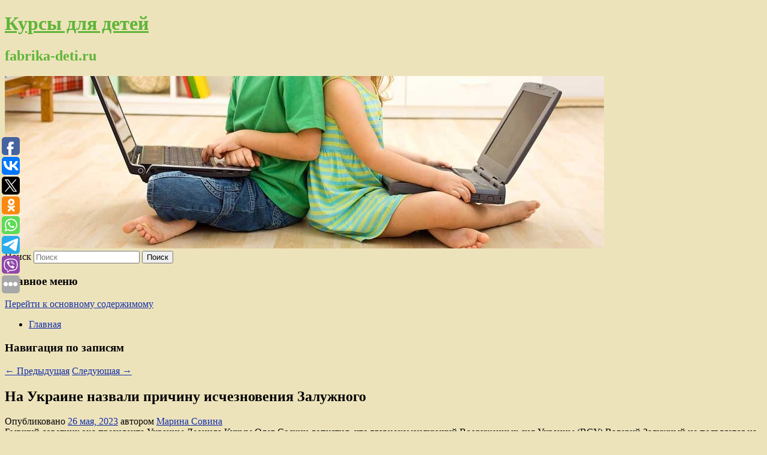

--- FILE ---
content_type: text/html; charset=UTF-8
request_url: https://fabrika-deti.ru/na-ukraine-nazvali-prichinu-ischeznoveniya-zaluzhnogo-2/
body_size: 10717
content:
<!DOCTYPE html>
<!--[if IE 6]>
<html id="ie6" lang="ru-RU">
<![endif]-->
<!--[if IE 7]>
<html id="ie7" lang="ru-RU">
<![endif]-->
<!--[if IE 8]>
<html id="ie8" lang="ru-RU">
<![endif]-->
<!--[if !(IE 6) & !(IE 7) & !(IE 8)]><!-->
<html lang="ru-RU">
<!--<![endif]-->
<head>
<meta charset="UTF-8" />
<meta name="viewport" content="width=device-width" />
<title>
На Украине назвали причину исчезновения Залужного | Курсы для детей	</title>
<link rel="profile" href="http://gmpg.org/xfn/11" />
<link rel="stylesheet" type="text/css" media="all" href="https://fabrika-deti.ru/wp-content/themes/twentyeleven/style.css" />
<link rel="pingback" href="https://fabrika-deti.ru/xmlrpc.php">
<!--[if lt IE 9]>
<script src="https://fabrika-deti.ru/wp-content/themes/twentyeleven/js/html5.js" type="text/javascript"></script>
<![endif]-->
<meta name='robots' content='max-image-preview:large' />
	<style>img:is([sizes="auto" i], [sizes^="auto," i]) { contain-intrinsic-size: 3000px 1500px }</style>
	<link rel="alternate" type="application/rss+xml" title="Курсы для детей &raquo; Лента" href="https://fabrika-deti.ru/feed/" />
<script type="text/javascript">
/* <![CDATA[ */
window._wpemojiSettings = {"baseUrl":"https:\/\/s.w.org\/images\/core\/emoji\/16.0.1\/72x72\/","ext":".png","svgUrl":"https:\/\/s.w.org\/images\/core\/emoji\/16.0.1\/svg\/","svgExt":".svg","source":{"concatemoji":"https:\/\/fabrika-deti.ru\/wp-includes\/js\/wp-emoji-release.min.js?ver=6.8.3"}};
/*! This file is auto-generated */
!function(s,n){var o,i,e;function c(e){try{var t={supportTests:e,timestamp:(new Date).valueOf()};sessionStorage.setItem(o,JSON.stringify(t))}catch(e){}}function p(e,t,n){e.clearRect(0,0,e.canvas.width,e.canvas.height),e.fillText(t,0,0);var t=new Uint32Array(e.getImageData(0,0,e.canvas.width,e.canvas.height).data),a=(e.clearRect(0,0,e.canvas.width,e.canvas.height),e.fillText(n,0,0),new Uint32Array(e.getImageData(0,0,e.canvas.width,e.canvas.height).data));return t.every(function(e,t){return e===a[t]})}function u(e,t){e.clearRect(0,0,e.canvas.width,e.canvas.height),e.fillText(t,0,0);for(var n=e.getImageData(16,16,1,1),a=0;a<n.data.length;a++)if(0!==n.data[a])return!1;return!0}function f(e,t,n,a){switch(t){case"flag":return n(e,"\ud83c\udff3\ufe0f\u200d\u26a7\ufe0f","\ud83c\udff3\ufe0f\u200b\u26a7\ufe0f")?!1:!n(e,"\ud83c\udde8\ud83c\uddf6","\ud83c\udde8\u200b\ud83c\uddf6")&&!n(e,"\ud83c\udff4\udb40\udc67\udb40\udc62\udb40\udc65\udb40\udc6e\udb40\udc67\udb40\udc7f","\ud83c\udff4\u200b\udb40\udc67\u200b\udb40\udc62\u200b\udb40\udc65\u200b\udb40\udc6e\u200b\udb40\udc67\u200b\udb40\udc7f");case"emoji":return!a(e,"\ud83e\udedf")}return!1}function g(e,t,n,a){var r="undefined"!=typeof WorkerGlobalScope&&self instanceof WorkerGlobalScope?new OffscreenCanvas(300,150):s.createElement("canvas"),o=r.getContext("2d",{willReadFrequently:!0}),i=(o.textBaseline="top",o.font="600 32px Arial",{});return e.forEach(function(e){i[e]=t(o,e,n,a)}),i}function t(e){var t=s.createElement("script");t.src=e,t.defer=!0,s.head.appendChild(t)}"undefined"!=typeof Promise&&(o="wpEmojiSettingsSupports",i=["flag","emoji"],n.supports={everything:!0,everythingExceptFlag:!0},e=new Promise(function(e){s.addEventListener("DOMContentLoaded",e,{once:!0})}),new Promise(function(t){var n=function(){try{var e=JSON.parse(sessionStorage.getItem(o));if("object"==typeof e&&"number"==typeof e.timestamp&&(new Date).valueOf()<e.timestamp+604800&&"object"==typeof e.supportTests)return e.supportTests}catch(e){}return null}();if(!n){if("undefined"!=typeof Worker&&"undefined"!=typeof OffscreenCanvas&&"undefined"!=typeof URL&&URL.createObjectURL&&"undefined"!=typeof Blob)try{var e="postMessage("+g.toString()+"("+[JSON.stringify(i),f.toString(),p.toString(),u.toString()].join(",")+"));",a=new Blob([e],{type:"text/javascript"}),r=new Worker(URL.createObjectURL(a),{name:"wpTestEmojiSupports"});return void(r.onmessage=function(e){c(n=e.data),r.terminate(),t(n)})}catch(e){}c(n=g(i,f,p,u))}t(n)}).then(function(e){for(var t in e)n.supports[t]=e[t],n.supports.everything=n.supports.everything&&n.supports[t],"flag"!==t&&(n.supports.everythingExceptFlag=n.supports.everythingExceptFlag&&n.supports[t]);n.supports.everythingExceptFlag=n.supports.everythingExceptFlag&&!n.supports.flag,n.DOMReady=!1,n.readyCallback=function(){n.DOMReady=!0}}).then(function(){return e}).then(function(){var e;n.supports.everything||(n.readyCallback(),(e=n.source||{}).concatemoji?t(e.concatemoji):e.wpemoji&&e.twemoji&&(t(e.twemoji),t(e.wpemoji)))}))}((window,document),window._wpemojiSettings);
/* ]]> */
</script>
<style id='wp-emoji-styles-inline-css' type='text/css'>

	img.wp-smiley, img.emoji {
		display: inline !important;
		border: none !important;
		box-shadow: none !important;
		height: 1em !important;
		width: 1em !important;
		margin: 0 0.07em !important;
		vertical-align: -0.1em !important;
		background: none !important;
		padding: 0 !important;
	}
</style>
<link rel='stylesheet' id='wp-block-library-css' href='https://fabrika-deti.ru/wp-includes/css/dist/block-library/style.min.css?ver=6.8.3' type='text/css' media='all' />
<style id='wp-block-library-theme-inline-css' type='text/css'>
.wp-block-audio :where(figcaption){color:#555;font-size:13px;text-align:center}.is-dark-theme .wp-block-audio :where(figcaption){color:#ffffffa6}.wp-block-audio{margin:0 0 1em}.wp-block-code{border:1px solid #ccc;border-radius:4px;font-family:Menlo,Consolas,monaco,monospace;padding:.8em 1em}.wp-block-embed :where(figcaption){color:#555;font-size:13px;text-align:center}.is-dark-theme .wp-block-embed :where(figcaption){color:#ffffffa6}.wp-block-embed{margin:0 0 1em}.blocks-gallery-caption{color:#555;font-size:13px;text-align:center}.is-dark-theme .blocks-gallery-caption{color:#ffffffa6}:root :where(.wp-block-image figcaption){color:#555;font-size:13px;text-align:center}.is-dark-theme :root :where(.wp-block-image figcaption){color:#ffffffa6}.wp-block-image{margin:0 0 1em}.wp-block-pullquote{border-bottom:4px solid;border-top:4px solid;color:currentColor;margin-bottom:1.75em}.wp-block-pullquote cite,.wp-block-pullquote footer,.wp-block-pullquote__citation{color:currentColor;font-size:.8125em;font-style:normal;text-transform:uppercase}.wp-block-quote{border-left:.25em solid;margin:0 0 1.75em;padding-left:1em}.wp-block-quote cite,.wp-block-quote footer{color:currentColor;font-size:.8125em;font-style:normal;position:relative}.wp-block-quote:where(.has-text-align-right){border-left:none;border-right:.25em solid;padding-left:0;padding-right:1em}.wp-block-quote:where(.has-text-align-center){border:none;padding-left:0}.wp-block-quote.is-large,.wp-block-quote.is-style-large,.wp-block-quote:where(.is-style-plain){border:none}.wp-block-search .wp-block-search__label{font-weight:700}.wp-block-search__button{border:1px solid #ccc;padding:.375em .625em}:where(.wp-block-group.has-background){padding:1.25em 2.375em}.wp-block-separator.has-css-opacity{opacity:.4}.wp-block-separator{border:none;border-bottom:2px solid;margin-left:auto;margin-right:auto}.wp-block-separator.has-alpha-channel-opacity{opacity:1}.wp-block-separator:not(.is-style-wide):not(.is-style-dots){width:100px}.wp-block-separator.has-background:not(.is-style-dots){border-bottom:none;height:1px}.wp-block-separator.has-background:not(.is-style-wide):not(.is-style-dots){height:2px}.wp-block-table{margin:0 0 1em}.wp-block-table td,.wp-block-table th{word-break:normal}.wp-block-table :where(figcaption){color:#555;font-size:13px;text-align:center}.is-dark-theme .wp-block-table :where(figcaption){color:#ffffffa6}.wp-block-video :where(figcaption){color:#555;font-size:13px;text-align:center}.is-dark-theme .wp-block-video :where(figcaption){color:#ffffffa6}.wp-block-video{margin:0 0 1em}:root :where(.wp-block-template-part.has-background){margin-bottom:0;margin-top:0;padding:1.25em 2.375em}
</style>
<style id='classic-theme-styles-inline-css' type='text/css'>
/*! This file is auto-generated */
.wp-block-button__link{color:#fff;background-color:#32373c;border-radius:9999px;box-shadow:none;text-decoration:none;padding:calc(.667em + 2px) calc(1.333em + 2px);font-size:1.125em}.wp-block-file__button{background:#32373c;color:#fff;text-decoration:none}
</style>
<style id='global-styles-inline-css' type='text/css'>
:root{--wp--preset--aspect-ratio--square: 1;--wp--preset--aspect-ratio--4-3: 4/3;--wp--preset--aspect-ratio--3-4: 3/4;--wp--preset--aspect-ratio--3-2: 3/2;--wp--preset--aspect-ratio--2-3: 2/3;--wp--preset--aspect-ratio--16-9: 16/9;--wp--preset--aspect-ratio--9-16: 9/16;--wp--preset--color--black: #000;--wp--preset--color--cyan-bluish-gray: #abb8c3;--wp--preset--color--white: #fff;--wp--preset--color--pale-pink: #f78da7;--wp--preset--color--vivid-red: #cf2e2e;--wp--preset--color--luminous-vivid-orange: #ff6900;--wp--preset--color--luminous-vivid-amber: #fcb900;--wp--preset--color--light-green-cyan: #7bdcb5;--wp--preset--color--vivid-green-cyan: #00d084;--wp--preset--color--pale-cyan-blue: #8ed1fc;--wp--preset--color--vivid-cyan-blue: #0693e3;--wp--preset--color--vivid-purple: #9b51e0;--wp--preset--color--blue: #1982d1;--wp--preset--color--dark-gray: #373737;--wp--preset--color--medium-gray: #666;--wp--preset--color--light-gray: #e2e2e2;--wp--preset--gradient--vivid-cyan-blue-to-vivid-purple: linear-gradient(135deg,rgba(6,147,227,1) 0%,rgb(155,81,224) 100%);--wp--preset--gradient--light-green-cyan-to-vivid-green-cyan: linear-gradient(135deg,rgb(122,220,180) 0%,rgb(0,208,130) 100%);--wp--preset--gradient--luminous-vivid-amber-to-luminous-vivid-orange: linear-gradient(135deg,rgba(252,185,0,1) 0%,rgba(255,105,0,1) 100%);--wp--preset--gradient--luminous-vivid-orange-to-vivid-red: linear-gradient(135deg,rgba(255,105,0,1) 0%,rgb(207,46,46) 100%);--wp--preset--gradient--very-light-gray-to-cyan-bluish-gray: linear-gradient(135deg,rgb(238,238,238) 0%,rgb(169,184,195) 100%);--wp--preset--gradient--cool-to-warm-spectrum: linear-gradient(135deg,rgb(74,234,220) 0%,rgb(151,120,209) 20%,rgb(207,42,186) 40%,rgb(238,44,130) 60%,rgb(251,105,98) 80%,rgb(254,248,76) 100%);--wp--preset--gradient--blush-light-purple: linear-gradient(135deg,rgb(255,206,236) 0%,rgb(152,150,240) 100%);--wp--preset--gradient--blush-bordeaux: linear-gradient(135deg,rgb(254,205,165) 0%,rgb(254,45,45) 50%,rgb(107,0,62) 100%);--wp--preset--gradient--luminous-dusk: linear-gradient(135deg,rgb(255,203,112) 0%,rgb(199,81,192) 50%,rgb(65,88,208) 100%);--wp--preset--gradient--pale-ocean: linear-gradient(135deg,rgb(255,245,203) 0%,rgb(182,227,212) 50%,rgb(51,167,181) 100%);--wp--preset--gradient--electric-grass: linear-gradient(135deg,rgb(202,248,128) 0%,rgb(113,206,126) 100%);--wp--preset--gradient--midnight: linear-gradient(135deg,rgb(2,3,129) 0%,rgb(40,116,252) 100%);--wp--preset--font-size--small: 13px;--wp--preset--font-size--medium: 20px;--wp--preset--font-size--large: 36px;--wp--preset--font-size--x-large: 42px;--wp--preset--spacing--20: 0.44rem;--wp--preset--spacing--30: 0.67rem;--wp--preset--spacing--40: 1rem;--wp--preset--spacing--50: 1.5rem;--wp--preset--spacing--60: 2.25rem;--wp--preset--spacing--70: 3.38rem;--wp--preset--spacing--80: 5.06rem;--wp--preset--shadow--natural: 6px 6px 9px rgba(0, 0, 0, 0.2);--wp--preset--shadow--deep: 12px 12px 50px rgba(0, 0, 0, 0.4);--wp--preset--shadow--sharp: 6px 6px 0px rgba(0, 0, 0, 0.2);--wp--preset--shadow--outlined: 6px 6px 0px -3px rgba(255, 255, 255, 1), 6px 6px rgba(0, 0, 0, 1);--wp--preset--shadow--crisp: 6px 6px 0px rgba(0, 0, 0, 1);}:where(.is-layout-flex){gap: 0.5em;}:where(.is-layout-grid){gap: 0.5em;}body .is-layout-flex{display: flex;}.is-layout-flex{flex-wrap: wrap;align-items: center;}.is-layout-flex > :is(*, div){margin: 0;}body .is-layout-grid{display: grid;}.is-layout-grid > :is(*, div){margin: 0;}:where(.wp-block-columns.is-layout-flex){gap: 2em;}:where(.wp-block-columns.is-layout-grid){gap: 2em;}:where(.wp-block-post-template.is-layout-flex){gap: 1.25em;}:where(.wp-block-post-template.is-layout-grid){gap: 1.25em;}.has-black-color{color: var(--wp--preset--color--black) !important;}.has-cyan-bluish-gray-color{color: var(--wp--preset--color--cyan-bluish-gray) !important;}.has-white-color{color: var(--wp--preset--color--white) !important;}.has-pale-pink-color{color: var(--wp--preset--color--pale-pink) !important;}.has-vivid-red-color{color: var(--wp--preset--color--vivid-red) !important;}.has-luminous-vivid-orange-color{color: var(--wp--preset--color--luminous-vivid-orange) !important;}.has-luminous-vivid-amber-color{color: var(--wp--preset--color--luminous-vivid-amber) !important;}.has-light-green-cyan-color{color: var(--wp--preset--color--light-green-cyan) !important;}.has-vivid-green-cyan-color{color: var(--wp--preset--color--vivid-green-cyan) !important;}.has-pale-cyan-blue-color{color: var(--wp--preset--color--pale-cyan-blue) !important;}.has-vivid-cyan-blue-color{color: var(--wp--preset--color--vivid-cyan-blue) !important;}.has-vivid-purple-color{color: var(--wp--preset--color--vivid-purple) !important;}.has-black-background-color{background-color: var(--wp--preset--color--black) !important;}.has-cyan-bluish-gray-background-color{background-color: var(--wp--preset--color--cyan-bluish-gray) !important;}.has-white-background-color{background-color: var(--wp--preset--color--white) !important;}.has-pale-pink-background-color{background-color: var(--wp--preset--color--pale-pink) !important;}.has-vivid-red-background-color{background-color: var(--wp--preset--color--vivid-red) !important;}.has-luminous-vivid-orange-background-color{background-color: var(--wp--preset--color--luminous-vivid-orange) !important;}.has-luminous-vivid-amber-background-color{background-color: var(--wp--preset--color--luminous-vivid-amber) !important;}.has-light-green-cyan-background-color{background-color: var(--wp--preset--color--light-green-cyan) !important;}.has-vivid-green-cyan-background-color{background-color: var(--wp--preset--color--vivid-green-cyan) !important;}.has-pale-cyan-blue-background-color{background-color: var(--wp--preset--color--pale-cyan-blue) !important;}.has-vivid-cyan-blue-background-color{background-color: var(--wp--preset--color--vivid-cyan-blue) !important;}.has-vivid-purple-background-color{background-color: var(--wp--preset--color--vivid-purple) !important;}.has-black-border-color{border-color: var(--wp--preset--color--black) !important;}.has-cyan-bluish-gray-border-color{border-color: var(--wp--preset--color--cyan-bluish-gray) !important;}.has-white-border-color{border-color: var(--wp--preset--color--white) !important;}.has-pale-pink-border-color{border-color: var(--wp--preset--color--pale-pink) !important;}.has-vivid-red-border-color{border-color: var(--wp--preset--color--vivid-red) !important;}.has-luminous-vivid-orange-border-color{border-color: var(--wp--preset--color--luminous-vivid-orange) !important;}.has-luminous-vivid-amber-border-color{border-color: var(--wp--preset--color--luminous-vivid-amber) !important;}.has-light-green-cyan-border-color{border-color: var(--wp--preset--color--light-green-cyan) !important;}.has-vivid-green-cyan-border-color{border-color: var(--wp--preset--color--vivid-green-cyan) !important;}.has-pale-cyan-blue-border-color{border-color: var(--wp--preset--color--pale-cyan-blue) !important;}.has-vivid-cyan-blue-border-color{border-color: var(--wp--preset--color--vivid-cyan-blue) !important;}.has-vivid-purple-border-color{border-color: var(--wp--preset--color--vivid-purple) !important;}.has-vivid-cyan-blue-to-vivid-purple-gradient-background{background: var(--wp--preset--gradient--vivid-cyan-blue-to-vivid-purple) !important;}.has-light-green-cyan-to-vivid-green-cyan-gradient-background{background: var(--wp--preset--gradient--light-green-cyan-to-vivid-green-cyan) !important;}.has-luminous-vivid-amber-to-luminous-vivid-orange-gradient-background{background: var(--wp--preset--gradient--luminous-vivid-amber-to-luminous-vivid-orange) !important;}.has-luminous-vivid-orange-to-vivid-red-gradient-background{background: var(--wp--preset--gradient--luminous-vivid-orange-to-vivid-red) !important;}.has-very-light-gray-to-cyan-bluish-gray-gradient-background{background: var(--wp--preset--gradient--very-light-gray-to-cyan-bluish-gray) !important;}.has-cool-to-warm-spectrum-gradient-background{background: var(--wp--preset--gradient--cool-to-warm-spectrum) !important;}.has-blush-light-purple-gradient-background{background: var(--wp--preset--gradient--blush-light-purple) !important;}.has-blush-bordeaux-gradient-background{background: var(--wp--preset--gradient--blush-bordeaux) !important;}.has-luminous-dusk-gradient-background{background: var(--wp--preset--gradient--luminous-dusk) !important;}.has-pale-ocean-gradient-background{background: var(--wp--preset--gradient--pale-ocean) !important;}.has-electric-grass-gradient-background{background: var(--wp--preset--gradient--electric-grass) !important;}.has-midnight-gradient-background{background: var(--wp--preset--gradient--midnight) !important;}.has-small-font-size{font-size: var(--wp--preset--font-size--small) !important;}.has-medium-font-size{font-size: var(--wp--preset--font-size--medium) !important;}.has-large-font-size{font-size: var(--wp--preset--font-size--large) !important;}.has-x-large-font-size{font-size: var(--wp--preset--font-size--x-large) !important;}
:where(.wp-block-post-template.is-layout-flex){gap: 1.25em;}:where(.wp-block-post-template.is-layout-grid){gap: 1.25em;}
:where(.wp-block-columns.is-layout-flex){gap: 2em;}:where(.wp-block-columns.is-layout-grid){gap: 2em;}
:root :where(.wp-block-pullquote){font-size: 1.5em;line-height: 1.6;}
</style>
<link rel='stylesheet' id='jquery-smooth-scroll-css' href='https://fabrika-deti.ru/wp-content/plugins/jquery-smooth-scroll/css/style.css?ver=6.8.3' type='text/css' media='all' />
<link rel='stylesheet' id='twentyeleven-block-style-css' href='https://fabrika-deti.ru/wp-content/themes/twentyeleven/blocks.css?ver=20181230' type='text/css' media='all' />
<script type="text/javascript" src="https://fabrika-deti.ru/wp-includes/js/jquery/jquery.min.js?ver=3.7.1" id="jquery-core-js"></script>
<script type="text/javascript" src="https://fabrika-deti.ru/wp-includes/js/jquery/jquery-migrate.min.js?ver=3.4.1" id="jquery-migrate-js"></script>
<link rel="https://api.w.org/" href="https://fabrika-deti.ru/wp-json/" /><link rel="alternate" title="JSON" type="application/json" href="https://fabrika-deti.ru/wp-json/wp/v2/posts/4296" /><link rel="EditURI" type="application/rsd+xml" title="RSD" href="https://fabrika-deti.ru/xmlrpc.php?rsd" />
<meta name="generator" content="WordPress 6.8.3" />
<link rel="canonical" href="https://fabrika-deti.ru/na-ukraine-nazvali-prichinu-ischeznoveniya-zaluzhnogo-2/" />
<link rel='shortlink' href='https://fabrika-deti.ru/?p=4296' />
<link rel="alternate" title="oEmbed (JSON)" type="application/json+oembed" href="https://fabrika-deti.ru/wp-json/oembed/1.0/embed?url=https%3A%2F%2Ffabrika-deti.ru%2Fna-ukraine-nazvali-prichinu-ischeznoveniya-zaluzhnogo-2%2F" />
<link rel="alternate" title="oEmbed (XML)" type="text/xml+oembed" href="https://fabrika-deti.ru/wp-json/oembed/1.0/embed?url=https%3A%2F%2Ffabrika-deti.ru%2Fna-ukraine-nazvali-prichinu-ischeznoveniya-zaluzhnogo-2%2F&#038;format=xml" />
<!-- MagenetMonetization V: 1.0.29.2--><!-- MagenetMonetization 1 --><!-- MagenetMonetization 1.1 --><script type="text/javascript">
	window._wp_rp_static_base_url = 'https://wprp.zemanta.com/static/';
	window._wp_rp_wp_ajax_url = "https://fabrika-deti.ru/wp-admin/admin-ajax.php";
	window._wp_rp_plugin_version = '3.6.4';
	window._wp_rp_post_id = '4296';
	window._wp_rp_num_rel_posts = '9';
	window._wp_rp_thumbnails = true;
	window._wp_rp_post_title = '%D0%9D%D0%B0+%D0%A3%D0%BA%D1%80%D0%B0%D0%B8%D0%BD%D0%B5+%D0%BD%D0%B0%D0%B7%D0%B2%D0%B0%D0%BB%D0%B8+%D0%BF%D1%80%D0%B8%D1%87%D0%B8%D0%BD%D1%83+%D0%B8%D1%81%D1%87%D0%B5%D0%B7%D0%BD%D0%BE%D0%B2%D0%B5%D0%BD%D0%B8%D1%8F+%D0%97%D0%B0%D0%BB%D1%83%D0%B6%D0%BD%D0%BE%D0%B3%D0%BE';
	window._wp_rp_post_tags = ['%D0%91%D1%8B%D0%B2%D1%88%D0%B8%D0%B9+%D0%A1%D0%A1%D0%A1%D0%A0'];
	window._wp_rp_promoted_content = true;
</script>
<link rel="stylesheet" href="https://fabrika-deti.ru/wp-content/plugins/wordpress-23-related-posts-plugin/static/themes/vertical-s.css?version=3.6.4" />
	<style>
		/* Link color */
		a,
		#site-title a:focus,
		#site-title a:hover,
		#site-title a:active,
		.entry-title a:hover,
		.entry-title a:focus,
		.entry-title a:active,
		.widget_twentyeleven_ephemera .comments-link a:hover,
		section.recent-posts .other-recent-posts a[rel="bookmark"]:hover,
		section.recent-posts .other-recent-posts .comments-link a:hover,
		.format-image footer.entry-meta a:hover,
		#site-generator a:hover {
			color: #1430aa;
		}
		section.recent-posts .other-recent-posts .comments-link a:hover {
			border-color: #1430aa;
		}
		article.feature-image.small .entry-summary p a:hover,
		.entry-header .comments-link a:hover,
		.entry-header .comments-link a:focus,
		.entry-header .comments-link a:active,
		.feature-slider a.active {
			background-color: #1430aa;
		}
	</style>
			<style type="text/css" id="twentyeleven-header-css">
				#site-title a,
		#site-description {
			color: #5fb538;
		}
		</style>
		<style type="text/css" id="custom-background-css">
body.custom-background { background-color: #ede3bb; }
</style>
	</head>

<body class="wp-singular post-template-default single single-post postid-4296 single-format-standard custom-background wp-embed-responsive wp-theme-twentyeleven singular two-column left-sidebar">
<div id="page" class="hfeed">
	<header id="branding" role="banner">
			<hgroup>
				<h1 id="site-title"><span><a href="https://fabrika-deti.ru/" rel="home">Курсы для детей</a></span></h1>
				<h2 id="site-description">fabrika-deti.ru</h2>
			</hgroup>

						<a href="https://fabrika-deti.ru/">
									<img src="https://fabrika-deti.ru/wp-content/uploads/2021/06/cropped-апрлап.jpg" width="1000" height="288" alt="Курсы для детей" />
							</a>
			
									<form method="get" id="searchform" action="https://fabrika-deti.ru/">
		<label for="s" class="assistive-text">Поиск</label>
		<input type="text" class="field" name="s" id="s" placeholder="Поиск" />
		<input type="submit" class="submit" name="submit" id="searchsubmit" value="Поиск" />
	</form>
			
			<nav id="access" role="navigation">
				<h3 class="assistive-text">Главное меню</h3>
								<div class="skip-link"><a class="assistive-text" href="#content">Перейти к основному содержимому</a></div>
												<div class="menu"><ul>
<li ><a href="https://fabrika-deti.ru/">Главная</a></li></ul></div>
			</nav><!-- #access -->
	</header><!-- #branding -->


	<div id="main">
		
 
<div align="center"></div>
		<div id="primary">
			<div id="content" role="main">

				
					<nav id="nav-single">
						<h3 class="assistive-text">Навигация по записям</h3>
						<span class="nav-previous"><a href="https://fabrika-deti.ru/minyust-priznal-lyovu-bi-2-inoagentom/" rel="prev"><span class="meta-nav">&larr;</span> Предыдущая</a></span>
						<span class="nav-next"><a href="https://fabrika-deti.ru/zhitelya-ssha-razyskivayut-za-ubijstvo-ego-zheny-sovershennoe-posle-svadby-v-mae-2012-goda/" rel="next">Следующая <span class="meta-nav">&rarr;</span></a></span>
					</nav><!-- #nav-single -->

					
<article id="post-4296" class="post-4296 post type-post status-publish format-standard hentry category-byvshij-sssr">
	<header class="entry-header">
		<h1 class="entry-title">На Украине назвали причину исчезновения Залужного</h1>

				<div class="entry-meta">
			<span class="sep">Опубликовано </span><a href="https://fabrika-deti.ru/na-ukraine-nazvali-prichinu-ischeznoveniya-zaluzhnogo-2/" title="6:17 пп" rel="bookmark"><time class="entry-date" datetime="2023-05-26T18:17:00+00:00">26 мая, 2023</time></a><span class="by-author"> <span class="sep"> автором </span> <span class="author vcard"><a class="url fn n" href="https://fabrika-deti.ru/author/marina-sovina/" title="Посмотреть все записи автора Марина Совина" rel="author">Марина Совина</a></span></span>		</div><!-- .entry-meta -->
			</header><!-- .entry-header -->

	<div class="entry-content">
		
    Бывший советник экс-президента Украины Леонида Кучмы Олег Соскин допустил, что главнокомандующий Вооруженных сил Украины (ВСУ) Валерий Залужный не появляется на публике из-за разногласий с президентом страны Владимиром Зеленским по поводу контрнаступления. 
  			</div><!-- .entry-content -->

	<footer class="entry-meta">
		Запись опубликована автором <a href="https://fabrika-deti.ru/author/marina-sovina/">Марина Совина</a> в рубрике <a href="https://fabrika-deti.ru/category/byvshij-sssr/" rel="category tag">Бывший СССР</a>. Добавьте в закладки <a href="https://fabrika-deti.ru/na-ukraine-nazvali-prichinu-ischeznoveniya-zaluzhnogo-2/" title="Постоянная ссылка: На Украине назвали причину исчезновения Залужного" rel="bookmark">постоянную ссылку</a>.		
			</footer><!-- .entry-meta -->
</article><!-- #post-4296 -->

					
				
<div class="wp_rp_wrap  wp_rp_vertical_s" ><div class="wp_rp_content"><h3 class="related_post_title">More from my site</h3><ul class="related_post wp_rp"><li data-position="0" data-poid="in-2028" data-post-type="none" ><a href="https://fabrika-deti.ru/rossiyanam-rasskazali-na-chto-pomenyat-dollary/" class="wp_rp_thumbnail"><img src="https://fabrika-deti.ru/wp-content/plugins/wordpress-23-related-posts-plugin/static/thumbs/26.jpg" alt="Россиянам рассказали, на что поменять доллары" width="150" height="150" /></a><a href="https://fabrika-deti.ru/rossiyanam-rasskazali-na-chto-pomenyat-dollary/" class="wp_rp_title">Россиянам рассказали, на что поменять доллары</a> <small class="wp_rp_excerpt">Россиянам посоветовали не ограничиваться валютными депозитами в банках, так как они приносят не очень высокий [&hellip;]</small></li><li data-position="1" data-poid="in-9042" data-post-type="none" ><a href="https://fabrika-deti.ru/premer-britanii-po-oshibke-prizval-xamas-osvobodit-sosiski/" class="wp_rp_thumbnail"><img src="https://fabrika-deti.ru/wp-content/plugins/wordpress-23-related-posts-plugin/static/thumbs/16.jpg" alt="Премьер Британии по ошибке призвал ХАМАС освободить сосиски" width="150" height="150" /></a><a href="https://fabrika-deti.ru/premer-britanii-po-oshibke-prizval-xamas-osvobodit-sosiski/" class="wp_rp_title">Премьер Британии по ошибке призвал ХАМАС освободить сосиски</a> <small class="wp_rp_excerpt">
    
  </small></li><li data-position="2" data-poid="in-7908" data-post-type="none" ><a href="https://fabrika-deti.ru/devushka-prishla-v-gosti-k-bojfrendu-i-sdelala-otvratitelnoe-otkrytie/" class="wp_rp_thumbnail"><img src="https://fabrika-deti.ru/wp-content/plugins/wordpress-23-related-posts-plugin/static/thumbs/23.jpg" alt="Девушка пришла в гости к бойфренду и сделала отвратительное открытие" width="150" height="150" /></a><a href="https://fabrika-deti.ru/devushka-prishla-v-gosti-k-bojfrendu-i-sdelala-otvratitelnoe-otkrytie/" class="wp_rp_title">Девушка пришла в гости к бойфренду и сделала отвратительное открытие</a> <small class="wp_rp_excerpt">Девушка пришла в гости к молодому человеку, с которым встречалась уже около года, и неприятно удивилась. Своей историей она поделилась на форуме [&hellip;]</small></li><li data-position="3" data-poid="in-9008" data-post-type="none" ><a href="https://fabrika-deti.ru/deputat-prokommentiroval-prodazhu-nedvizhimosti-orbakajte-i-pugachevoj/" class="wp_rp_thumbnail"><img src="https://fabrika-deti.ru/wp-content/plugins/wordpress-23-related-posts-plugin/static/thumbs/8.jpg" alt="Депутат прокомментировал продажу недвижимости Орбакайте и Пугачевой" width="150" height="150" /></a><a href="https://fabrika-deti.ru/deputat-prokommentiroval-prodazhu-nedvizhimosti-orbakajte-i-pugachevoj/" class="wp_rp_title">Депутат прокомментировал продажу недвижимости Орбакайте и Пугачевой</a> <small class="wp_rp_excerpt">
    
  </small></li><li data-position="4" data-poid="in-9150" data-post-type="none" ><a href="https://fabrika-deti.ru/bajden-i-zelenskij-pribyli-v-shtab-kvartiru-oon/" class="wp_rp_thumbnail"><img src="https://fabrika-deti.ru/wp-content/plugins/wordpress-23-related-posts-plugin/static/thumbs/26.jpg" alt="Байден и Зеленский прибыли в штаб-квартиру ООН" width="150" height="150" /></a><a href="https://fabrika-deti.ru/bajden-i-zelenskij-pribyli-v-shtab-kvartiru-oon/" class="wp_rp_title">Байден и Зеленский прибыли в штаб-квартиру ООН</a> <small class="wp_rp_excerpt">
    
  </small></li><li data-position="5" data-poid="in-4112" data-post-type="none" ><a href="https://fabrika-deti.ru/voditeli-pochti-v-10-raz-chashhe-peshexodov-narushayut-pdd/" class="wp_rp_thumbnail"><img src="https://fabrika-deti.ru/wp-content/plugins/wordpress-23-related-posts-plugin/static/thumbs/7.jpg" alt="Водители почти в 10 раз чаще пешеходов нарушают ПДД" width="150" height="150" /></a><a href="https://fabrika-deti.ru/voditeli-pochti-v-10-raz-chashhe-peshexodov-narushayut-pdd/" class="wp_rp_title">Водители почти в 10 раз чаще пешеходов нарушают ПДД</a> <small class="wp_rp_excerpt">Водители транспортных средств в прошлом году почти в 10 раз чаще становились нарушителями правил дорожного движения, чем пешеходы. Это следует из данных Госавтоинспекции, которые [&hellip;]</small></li><li data-position="6" data-poid="in-5207" data-post-type="none" ><a href="https://fabrika-deti.ru/alone-in-the-dark-vyjdet-v-oktyabre-roli-v-igre-ispolnili-devid-xarbor-i-dzhodi-komer/" class="wp_rp_thumbnail"><img src="https://fabrika-deti.ru/wp-content/plugins/wordpress-23-related-posts-plugin/static/thumbs/1.jpg" alt="Alone in the Dark выйдет в октябре. Роли в игре исполнили Дэвид Харбор и Джоди Комер" width="150" height="150" /></a><a href="https://fabrika-deti.ru/alone-in-the-dark-vyjdet-v-oktyabre-roli-v-igre-ispolnili-devid-xarbor-i-dzhodi-komer/" class="wp_rp_title">Alone in the Dark выйдет в октябре. Роли в игре исполнили Дэвид Харбор и Джоди Комер</a> <small class="wp_rp_excerpt">Компания THQ Nordic провела онлайн-презентацию игры Alone in the Dark (18+). Проект перезапустит знаменитую хоррор-франшизу, опираясь на первую часть 1992 года, в результате аудитория [&hellip;]</small></li><li data-position="7" data-poid="in-4634" data-post-type="none" ><a href="https://fabrika-deti.ru/nazvany-opasnye-posledstviya-travmirovaniya-barabannoj-pereponki/" class="wp_rp_thumbnail"><img src="https://fabrika-deti.ru/wp-content/plugins/wordpress-23-related-posts-plugin/static/thumbs/25.jpg" alt="Названы опасные последствия травмирования барабанной перепонки" width="150" height="150" /></a><a href="https://fabrika-deti.ru/nazvany-opasnye-posledstviya-travmirovaniya-barabannoj-pereponki/" class="wp_rp_title">Названы опасные последствия травмирования барабанной перепонки</a> <small class="wp_rp_excerpt">Травмирование барабанной перепонки может привести к серьезным осложнениям.</small></li><li data-position="8" data-poid="in-813" data-post-type="none" ><a href="https://fabrika-deti.ru/v-ssha-tri-cheloveka-pogibli-pri-vezde-mashiny-v-donorskij-centr/" class="wp_rp_thumbnail"><img src="https://fabrika-deti.ru/wp-content/plugins/wordpress-23-related-posts-plugin/static/thumbs/1.jpg" alt="В США три человека погибли при въезде машины в донорский центр" width="150" height="150" /></a><a href="https://fabrika-deti.ru/v-ssha-tri-cheloveka-pogibli-pri-vezde-mashiny-v-donorskij-centr/" class="wp_rp_title">В США три человека погибли при въезде машины в донорский центр</a> <small class="wp_rp_excerpt">Три человека погибли, еще трое пострадали в результате наезда автомобиля на здание донорского центра в американском городе Питтсбург в штате Пенсильвания. Об этом сообщает NBC News со [&hellip;]</small></li></ul></div></div>
				
				
				
			</div><!-- #content -->
		</div><!-- #primary -->

<!-- wmm d -->
	</div><!-- #main -->

	<footer id="colophon" role="contentinfo">

			<!-- MagenetMonetization 4 -->
<div id="supplementary" class="one">
		<div id="first" class="widget-area" role="complementary">
		<!-- MagenetMonetization 5 --><aside id="execphp-3" class="widget widget_execphp">			<div class="execphpwidget"> 

</div>
		</aside>	</div><!-- #first .widget-area -->
	
	
	</div><!-- #supplementary -->

			<div id="site-generator">
												Данный сайт не является коммерческим проектом. На этом сайте ни чего не продают, ни чего не покупают, ни какие услуги не оказываются. Сайт представляет собой ленту новостей RSS канала news.rambler.ru, yandex.ru, newsru.com и lenta.ru . Материалы публикуются без искажения, ответственность за достоверность публикуемых новостей Администрация сайта не несёт. 
				<p>
				<a align="left">Сайт от bmb1 @ 2021</a>
				<a align="right">
           <noindex>
           <!--LiveInternet counter--><script type="text/javascript"><!--
document.write("<a href='//www.liveinternet.ru/click' "+
"target=_blank><img src='//counter.yadro.ru/hit?t52.1;r"+
escape(document.referrer)+((typeof(screen)=="undefined")?"":
";s"+screen.width+"*"+screen.height+"*"+(screen.colorDepth?
screen.colorDepth:screen.pixelDepth))+";u"+escape(document.URL)+
";"+Math.random()+
"' alt='' title='LiveInternet: показано число просмотров и"+
" посетителей за 24 часа' "+
"border='0' width='88' height='31'><\/a>")
//--></script><!--/LiveInternet--></noindex>
           </a>
				
			</div>
	</footer><!-- #colophon -->
</div><!-- #page -->

<script type="speculationrules">
{"prefetch":[{"source":"document","where":{"and":[{"href_matches":"\/*"},{"not":{"href_matches":["\/wp-*.php","\/wp-admin\/*","\/wp-content\/uploads\/*","\/wp-content\/*","\/wp-content\/plugins\/*","\/wp-content\/themes\/twentyeleven\/*","\/*\\?(.+)"]}},{"not":{"selector_matches":"a[rel~=\"nofollow\"]"}},{"not":{"selector_matches":".no-prefetch, .no-prefetch a"}}]},"eagerness":"conservative"}]}
</script>
			<a id="scroll-to-top" href="#" title="Scroll to Top">Top</a>
			
<script type="text/javascript">(function(w,doc) {
if (!w.__utlWdgt ) {
    w.__utlWdgt = true;
    var d = doc, s = d.createElement('script'), g = 'getElementsByTagName';
    s.type = 'text/javascript'; s.charset='UTF-8'; s.async = true;
    s.src = ('https:' == w.location.protocol ? 'https' : 'http')  + '://w.uptolike.com/widgets/v1/uptolike.js';
    var h=d[g]('body')[0];
    h.appendChild(s);
}})(window,document);
</script>
<div style="text-align:left;" data-lang="ru" data-url="https://fabrika-deti.ru/na-ukraine-nazvali-prichinu-ischeznoveniya-zaluzhnogo-2/" data-mobile-view="true" data-share-size="30" data-like-text-enable="false" data-background-alpha="0.0" data-pid="cmsfabrikadetiru" data-mode="share" data-background-color="#ffffff" data-share-shape="round-rectangle" data-share-counter-size="12" data-icon-color="#ffffff" data-mobile-sn-ids="fb.vk.tw.ok.wh.tm.vb." data-text-color="#000000" data-buttons-color="#FFFFFF" data-counter-background-color="#ffffff" data-share-counter-type="common" data-orientation="fixed-left" data-following-enable="false" data-sn-ids="fb.vk.tw.ok.wh.tm.vb." data-preview-mobile="false" data-selection-enable="true" data-exclude-show-more="false" data-share-style="1" data-counter-background-alpha="1.0" data-top-button="false" class="uptolike-buttons" ></div>
<script type="text/javascript" src="https://fabrika-deti.ru/wp-content/plugins/jquery-smooth-scroll/js/script.min.js?ver=6.8.3" id="jquery-smooth-scroll-js"></script>

<div class="mads-block"></div></body>
</html>
<div class="mads-block"></div>

--- FILE ---
content_type: application/javascript;charset=utf-8
request_url: https://w.uptolike.com/widgets/v1/version.js?cb=cb__utl_cb_share_1764061303992641
body_size: 397
content:
cb__utl_cb_share_1764061303992641('1ea92d09c43527572b24fe052f11127b');